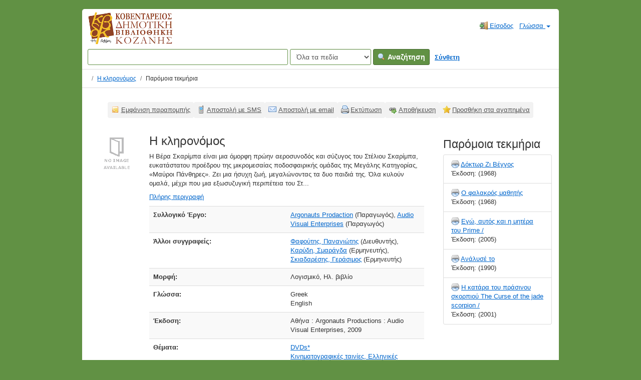

--- FILE ---
content_type: text/html; charset=UTF-8
request_url: https://catalogue.kozlib.gr/vufind/Record/36727/Similar
body_size: 11388
content:
<!DOCTYPE html><html lang="el">
  <head>
        <meta charset="utf-8">
    <meta http-equiv="X-UA-Compatible" content="IE=edge"/>
    <meta name="viewport" content="width=device-width,initial-scale=1.0"/>
    <meta http-equiv="Content-Type" content="text&#x2F;html&#x3B;&#x20;charset&#x3D;UTF-8">
<meta name="Generator" content="VuFind&#x20;7.0.1">    <title></title>        <!-- RTL styling -->
        <link href="&#x2F;vufind&#x2F;themes&#x2F;kd&#x2F;css&#x2F;compiled.css&#x3F;_&#x3D;1606435861" media="all" rel="stylesheet" type="text&#x2F;css">
<link href="&#x2F;vufind&#x2F;themes&#x2F;bootstrap3&#x2F;css&#x2F;print.css&#x3F;_&#x3D;1625060333" media="print" rel="stylesheet" type="text&#x2F;css">
<!--[if lt IE 10]><link href="&#x2F;vufind&#x2F;themes&#x2F;bootstrap3&#x2F;css&#x2F;flex-fallback.css&#x3F;_&#x3D;1625060333" media="" rel="stylesheet" type="text&#x2F;css"><![endif]-->
<link href="&#x2F;vufind&#x2F;Record&#x2F;36727&#x2F;RDF" rel="alternate" type="application&#x2F;rdf&#x2B;xml" title="RDF&#x20;Representation">
<link href="&#x2F;vufind&#x2F;themes&#x2F;root&#x2F;images&#x2F;vufind-favicon.ico&#x3F;_&#x3D;1625060333" rel="shortcut&#x20;icon" type="image&#x2F;x-icon">
<link href="&#x2F;vufind&#x2F;Search&#x2F;OpenSearch&#x3F;method&#x3D;describe" rel="search" type="application&#x2F;opensearchdescription&#x2B;xml" title="&#x0391;&#x03BD;&#x03B1;&#x03B6;&#x03AE;&#x03C4;&#x03B7;&#x03C3;&#x03B7;&#x20;&#x03C3;&#x03C4;&#x03BF;&#x03BD;&#x20;&#x03BA;&#x03B1;&#x03C4;&#x03AC;&#x03BB;&#x03BF;&#x03B3;&#x03BF;&#x20;&#x03C4;&#x03B7;&#x03C2;&#x20;&#x03B2;&#x03B9;&#x03B2;&#x03BB;&#x03B9;&#x03BF;&#x03B8;&#x03AE;&#x03BA;&#x03B7;&#x03C2;">            <script  nonce="JjkJRB4ojHgWjxWDc40lQwmdqlg8mOwlv6V3jRNIYK0&#x3D;">
    //<!--
    var userIsLoggedIn = false;
    //-->
</script>
<script  src="&#x2F;vufind&#x2F;themes&#x2F;bootstrap3&#x2F;js&#x2F;vendor&#x2F;jquery.min.js&#x3F;_&#x3D;1625060333" nonce="JjkJRB4ojHgWjxWDc40lQwmdqlg8mOwlv6V3jRNIYK0&#x3D;"></script>
<script  src="&#x2F;vufind&#x2F;themes&#x2F;bootstrap3&#x2F;js&#x2F;vendor&#x2F;bootstrap.min.js&#x3F;_&#x3D;1625060333" nonce="JjkJRB4ojHgWjxWDc40lQwmdqlg8mOwlv6V3jRNIYK0&#x3D;"></script>
<script  src="&#x2F;vufind&#x2F;themes&#x2F;bootstrap3&#x2F;js&#x2F;vendor&#x2F;bootstrap-accessibility.min.js&#x3F;_&#x3D;1625060333" nonce="JjkJRB4ojHgWjxWDc40lQwmdqlg8mOwlv6V3jRNIYK0&#x3D;"></script>
<script  src="&#x2F;vufind&#x2F;themes&#x2F;bootstrap3&#x2F;js&#x2F;vendor&#x2F;validator.min.js&#x3F;_&#x3D;1625060333" nonce="JjkJRB4ojHgWjxWDc40lQwmdqlg8mOwlv6V3jRNIYK0&#x3D;"></script>
<script  src="&#x2F;vufind&#x2F;themes&#x2F;bootstrap3&#x2F;js&#x2F;lib&#x2F;form-attr-polyfill.js&#x3F;_&#x3D;1625060333" nonce="JjkJRB4ojHgWjxWDc40lQwmdqlg8mOwlv6V3jRNIYK0&#x3D;"></script>
<script  src="&#x2F;vufind&#x2F;themes&#x2F;bootstrap3&#x2F;js&#x2F;lib&#x2F;autocomplete.js&#x3F;_&#x3D;1625060333" nonce="JjkJRB4ojHgWjxWDc40lQwmdqlg8mOwlv6V3jRNIYK0&#x3D;"></script>
<script  src="&#x2F;vufind&#x2F;themes&#x2F;bootstrap3&#x2F;js&#x2F;common.js&#x3F;_&#x3D;1625060333" nonce="JjkJRB4ojHgWjxWDc40lQwmdqlg8mOwlv6V3jRNIYK0&#x3D;"></script>
<script  src="&#x2F;vufind&#x2F;themes&#x2F;bootstrap3&#x2F;js&#x2F;lightbox.js&#x3F;_&#x3D;1625060333" nonce="JjkJRB4ojHgWjxWDc40lQwmdqlg8mOwlv6V3jRNIYK0&#x3D;"></script>
<script  src="&#x2F;vufind&#x2F;themes&#x2F;bootstrap3&#x2F;js&#x2F;record.js&#x3F;_&#x3D;1625060333" nonce="JjkJRB4ojHgWjxWDc40lQwmdqlg8mOwlv6V3jRNIYK0&#x3D;"></script>
<script  src="&#x2F;vufind&#x2F;themes&#x2F;bootstrap3&#x2F;js&#x2F;check_save_statuses.js&#x3F;_&#x3D;1625060333" nonce="JjkJRB4ojHgWjxWDc40lQwmdqlg8mOwlv6V3jRNIYK0&#x3D;"></script>
<script  src="&#x2F;vufind&#x2F;themes&#x2F;bootstrap3&#x2F;js&#x2F;account_ajax.js&#x3F;_&#x3D;1625060333" nonce="JjkJRB4ojHgWjxWDc40lQwmdqlg8mOwlv6V3jRNIYK0&#x3D;"></script>
<script  nonce="JjkJRB4ojHgWjxWDc40lQwmdqlg8mOwlv6V3jRNIYK0&#x3D;">
    //<!--
    VuFind.path = '/vufind';
VuFind.defaultSearchBackend = 'Solr';
VuFind.addTranslations({"add_tag_success": "Οι ετικέτες αποθηκεύτηκαν","bulk_email_success": "Τα τεκμήριά σας στάλθηκαν με email","bulk_noitems_advice": "Δεν έχετε επιλέξει τεκμήρια. Επιλέξτε κάποιο τεκμήριο και προσπαθήστε ξανά.","bulk_save_success": "Η αποθήκευση των τεκμηρίων έγινε επιτυχώς","close": "κλείσιμο","collection_empty": "Δεν βρέθηκαν τεκμήρια.","eol_ellipsis": "…","error_occurred": "Παρουσιάστηκε σφάλμα","go_to_list": "Μετάβαση στη λίστα","hold_available": "Διαθέσιμο","libphonenumber_invalid": "Άκυρος τηλεφωνικός αριθμός","libphonenumber_invalidcountry": "Άκυρο πρόθεμα χώρας","libphonenumber_invalidregion": "Άκυρο πρόθεμα περιοχής","libphonenumber_notanumber": "Τηλεφωνικός αριθμός με ακατάλληλους χαρακτήρες","libphonenumber_toolong": "Τηλεφωνικός αριθμός με πάρα πολλά ψηφία","libphonenumber_tooshort": "Τηλεφωνικός αριθμός με πολύ λίγα ψηφία","libphonenumber_tooshortidd": "Τηλεφωνικός αριθμός με πολύ λίγα ψηφία μετά το πρόθεμα χώρας","loading": "Φορτώνει...","more": "περισσότερα","number_thousands_separator": ".","sms_success": "Αποστολή μηνύματος SMS επιτυχής","Phone number invalid": "Άκυρος τηλεφωνικός αριθμός","Invalid country calling code": "Άκυρο πρόθεμα χώρας","Invalid region code": "Άκυρο πρόθεμα περιοχής","The string supplied did not seem to be a phone number": "Τηλεφωνικός αριθμός με ακατάλληλους χαρακτήρες","The string supplied is too long to be a phone number": "Τηλεφωνικός αριθμός με πάρα πολλά ψηφία","The string supplied is too short to be a phone number": "Τηλεφωνικός αριθμός με πολύ λίγα ψηφία","Phone number too short after IDD": "Τηλεφωνικός αριθμός με πολύ λίγα ψηφία μετά το πρόθεμα χώρας","account_checkouts_due": "Τεκμήρια για άμεση επιστροφή","account_checkouts_overdue": "Εκπρόθεσμα τεκμήρια","account_has_alerts": "Υπάρχουν ειδοποιήσεις στον λογαριασμό σας","account_normal_checkouts": "Δανεισμένα τεκμήρια","account_requests_available": "Διαθέσιμο","account_requests_in_transit": "Σε μεταφορά προς την τοποθεσία παραλαβής"});
    //-->
</script>  </head>
  <body class="template-dir-record template-name-view ">
        <header class="hidden-print">
            <a class="sr-only" href="#content">Μετάβαση στο περιεχόμενο</a>
      <div class="banner container navbar">
  <div class="navbar-header">
    <button type="button" class="navbar-toggle" data-toggle="collapse" data-target="#header-collapse">
      <span class="sr-only">Toggle navigation</span>
      <i class="fa fa-bars" aria-hidden="true"></i>
    </button>
    <a class="navbar-brand lang-el" href="/vufind/"> 
      Κοβεντάρειος Δημοτική Βιβλιοθήκη Κοζάνης
      <!-- <img alt="Κοβεντάρειος Δημοτική Βιβλιοθήκη Κοζάνης" src="https://opac.kozlib.gr/opac-tmpl/bootstrap/images/kdbk-sm.png">     -->
    </a>
  </div>
      <div class="collapse navbar-collapse" id="header-collapse">
      <nav>
        <ul role="navigation" class="nav navbar-nav navbar-right flip">
                                          <li class="logoutOptions hidden">
              <a href="/vufind/MyResearch/Home?redirect=0"><i id="account-icon" class="fa fa-user-circle" aria-hidden="true"></i> Ο λογαριασμός μου</a>
            </li>
                        <li class="logoutOptions hidden">
              <a href="/vufind/MyResearch/Logout" class="logout"><i class="fa fa-sign-out" aria-hidden="true"></i> Έξοδος</a>
            </li>
            <li id="loginOptions">
                              <a href="/vufind/MyResearch/UserLogin" data-lightbox><i class="fa fa-sign-in" aria-hidden="true"></i> Είσοδος</a>
                          </li>
          
          
                      <li class="language dropdown">
              <a href="#" class="dropdown-toggle" data-toggle="dropdown">Γλώσσα <b class="caret"></b></a>
              <ul class="dropdown-menu">
                                  <li>
                    <a href="&#x2F;vufind&#x2F;Record&#x2F;36727&#x2F;Similar&#x3F;lng&#x3D;en" rel="nofollow">
                      English                    </a>
                  </li>
                                  <li>
                    <a href="&#x2F;vufind&#x2F;Record&#x2F;36727&#x2F;Similar&#x3F;lng&#x3D;de" rel="nofollow">
                      Deutsch                    </a>
                  </li>
                                  <li>
                    <a href="&#x2F;vufind&#x2F;Record&#x2F;36727&#x2F;Similar&#x3F;lng&#x3D;es" rel="nofollow">
                      Español                    </a>
                  </li>
                                  <li>
                    <a href="&#x2F;vufind&#x2F;Record&#x2F;36727&#x2F;Similar&#x3F;lng&#x3D;fr" rel="nofollow">
                      Français                    </a>
                  </li>
                                  <li>
                    <a href="&#x2F;vufind&#x2F;Record&#x2F;36727&#x2F;Similar&#x3F;lng&#x3D;it" rel="nofollow">
                      Italiano                    </a>
                  </li>
                                  <li>
                    <a href="&#x2F;vufind&#x2F;Record&#x2F;36727&#x2F;Similar&#x3F;lng&#x3D;ja" rel="nofollow">
                      日本語                    </a>
                  </li>
                                  <li>
                    <a href="&#x2F;vufind&#x2F;Record&#x2F;36727&#x2F;Similar&#x3F;lng&#x3D;nl" rel="nofollow">
                      Nederlands                    </a>
                  </li>
                                  <li>
                    <a href="&#x2F;vufind&#x2F;Record&#x2F;36727&#x2F;Similar&#x3F;lng&#x3D;pt" rel="nofollow">
                      Português                    </a>
                  </li>
                                  <li>
                    <a href="&#x2F;vufind&#x2F;Record&#x2F;36727&#x2F;Similar&#x3F;lng&#x3D;pt-br" rel="nofollow">
                      Português (Brasil)                    </a>
                  </li>
                                  <li>
                    <a href="&#x2F;vufind&#x2F;Record&#x2F;36727&#x2F;Similar&#x3F;lng&#x3D;zh-cn" rel="nofollow">
                      中文(简体)                    </a>
                  </li>
                                  <li>
                    <a href="&#x2F;vufind&#x2F;Record&#x2F;36727&#x2F;Similar&#x3F;lng&#x3D;zh" rel="nofollow">
                      中文（繁體）                    </a>
                  </li>
                                  <li>
                    <a href="&#x2F;vufind&#x2F;Record&#x2F;36727&#x2F;Similar&#x3F;lng&#x3D;tr" rel="nofollow">
                      Türkçe                    </a>
                  </li>
                                  <li>
                    <a href="&#x2F;vufind&#x2F;Record&#x2F;36727&#x2F;Similar&#x3F;lng&#x3D;he" rel="nofollow">
                      עברית                    </a>
                  </li>
                                  <li>
                    <a href="&#x2F;vufind&#x2F;Record&#x2F;36727&#x2F;Similar&#x3F;lng&#x3D;ga" rel="nofollow">
                      Gaeilge                    </a>
                  </li>
                                  <li>
                    <a href="&#x2F;vufind&#x2F;Record&#x2F;36727&#x2F;Similar&#x3F;lng&#x3D;cy" rel="nofollow">
                      Cymraeg                    </a>
                  </li>
                                  <li class="active">
                    <a href="&#x2F;vufind&#x2F;Record&#x2F;36727&#x2F;Similar&#x3F;lng&#x3D;el" rel="nofollow">
                      Ελληνικά                    </a>
                  </li>
                                  <li>
                    <a href="&#x2F;vufind&#x2F;Record&#x2F;36727&#x2F;Similar&#x3F;lng&#x3D;ca" rel="nofollow">
                      Català                    </a>
                  </li>
                                  <li>
                    <a href="&#x2F;vufind&#x2F;Record&#x2F;36727&#x2F;Similar&#x3F;lng&#x3D;eu" rel="nofollow">
                      Euskara                    </a>
                  </li>
                                  <li>
                    <a href="&#x2F;vufind&#x2F;Record&#x2F;36727&#x2F;Similar&#x3F;lng&#x3D;ru" rel="nofollow">
                      Русский                    </a>
                  </li>
                                  <li>
                    <a href="&#x2F;vufind&#x2F;Record&#x2F;36727&#x2F;Similar&#x3F;lng&#x3D;cs" rel="nofollow">
                      Čeština                    </a>
                  </li>
                                  <li>
                    <a href="&#x2F;vufind&#x2F;Record&#x2F;36727&#x2F;Similar&#x3F;lng&#x3D;fi" rel="nofollow">
                      Suomi                    </a>
                  </li>
                                  <li>
                    <a href="&#x2F;vufind&#x2F;Record&#x2F;36727&#x2F;Similar&#x3F;lng&#x3D;sv" rel="nofollow">
                      Svenska                    </a>
                  </li>
                                  <li>
                    <a href="&#x2F;vufind&#x2F;Record&#x2F;36727&#x2F;Similar&#x3F;lng&#x3D;pl" rel="nofollow">
                      polski                    </a>
                  </li>
                                  <li>
                    <a href="&#x2F;vufind&#x2F;Record&#x2F;36727&#x2F;Similar&#x3F;lng&#x3D;da" rel="nofollow">
                      Dansk                    </a>
                  </li>
                                  <li>
                    <a href="&#x2F;vufind&#x2F;Record&#x2F;36727&#x2F;Similar&#x3F;lng&#x3D;sl" rel="nofollow">
                      slovenščina                    </a>
                  </li>
                                  <li>
                    <a href="&#x2F;vufind&#x2F;Record&#x2F;36727&#x2F;Similar&#x3F;lng&#x3D;ar" rel="nofollow">
                      اللغة العربية                    </a>
                  </li>
                                  <li>
                    <a href="&#x2F;vufind&#x2F;Record&#x2F;36727&#x2F;Similar&#x3F;lng&#x3D;bn" rel="nofollow">
                      বাংলা                    </a>
                  </li>
                                  <li>
                    <a href="&#x2F;vufind&#x2F;Record&#x2F;36727&#x2F;Similar&#x3F;lng&#x3D;gl" rel="nofollow">
                      Galego                    </a>
                  </li>
                                  <li>
                    <a href="&#x2F;vufind&#x2F;Record&#x2F;36727&#x2F;Similar&#x3F;lng&#x3D;vi" rel="nofollow">
                      Tiếng Việt                    </a>
                  </li>
                                  <li>
                    <a href="&#x2F;vufind&#x2F;Record&#x2F;36727&#x2F;Similar&#x3F;lng&#x3D;hr" rel="nofollow">
                      Hrvatski                    </a>
                  </li>
                                  <li>
                    <a href="&#x2F;vufind&#x2F;Record&#x2F;36727&#x2F;Similar&#x3F;lng&#x3D;hi" rel="nofollow">
                      हिंदी                    </a>
                  </li>
                              </ul>
            </li>
                  </ul>
      </nav>
    </div>
  </div>
  <div class="search container navbar">
    <nav class="nav searchbox hidden-print">
        <form id="searchForm" class="searchForm navbar-form navbar-left flip" method="get" action="/vufind/Search/Results" name="searchForm" autocomplete="off">
            <input id="searchForm_lookfor" class="searchForm_lookfor form-control search-query autocomplete searcher:Solr ac-auto-submit" type="text" name="lookfor" value="" aria-label="&#x038C;&#x03C1;&#x03BF;&#x03B9;&#x20;&#x03B1;&#x03BD;&#x03B1;&#x03B6;&#x03AE;&#x03C4;&#x03B7;&#x03C3;&#x03B7;&#x03C2;" />
          <select id="searchForm_type" class="searchForm_type form-control" name="type" data-native-menu="false" aria-label="Search&#x20;type">
                                    <option value="AllFields">Όλα τα πεδία</option>
                            <option value="Title">Τίτλος</option>
                            <option value="Author">Συγγραφέας</option>
                            <option value="Subject">Θέμα</option>
                            <option value="CallNumber">Ταξιθετικός Αριθμός</option>
                            <option value="ISN">ISBN/ISSN</option>
                            <option value="tag">Ετικέτα</option>
                      </select>
        <button type="submit" class="btn btn-primary"><i class="fa fa-search" aria-hidden="true"></i> Αναζήτηση</button>
          <a href="/vufind/Search/Advanced" class="btn btn-link" rel="nofollow">Σύνθετη</a>
        
                    
  </form>

    </nav>
  </div>
    </header>
    <nav class="breadcrumbs" aria-label="Breadcrumbs">
      <div class="container">
                  <ul class="breadcrumb hidden-print">
                          <li><li class="active" aria-current="page"><a href="/vufind/Record/36727">Η κληρονόμος</a></li> <li class="active">Παρόμοια τεκμήρια</li>                      </ul>
              </div>
    </nav>
    <div role="main" class="main">
      <div id="content" class="container">
        

<nav class="record-nav">
  <ul class="action-toolbar" aria-label="&#x0395;&#x03C1;&#x03B3;&#x03B1;&#x03BB;&#x03B5;&#x03AF;&#x03B1;">
          <li role="none"><a class="cite-record toolbar-btn btn-type-cite" data-lightbox href="/vufind/Record/36727/Cite" rel="nofollow">Εμφάνιση παραπομπής</a></li>
    
          <li role="none"><a class="sms-record toolbar-btn btn-type-phone" data-lightbox href="/vufind/Record/36727/SMS" rel="nofollow">Αποστολή με SMS</a></li>
    
    <li role="none"><a class="mail-record toolbar-btn btn-type-email" data-lightbox href="/vufind/Record/36727/Email" rel="nofollow">Αποστολή με email</a></li>

    <li><a class="print-record toolbar-btn btn-type-print" href="/vufind/Record/36727/Similar?print=1" rel="nofollow">Εκτύπωση</a></li>

              <li role="none" class="dropdown">
        <a class="export-toggle toolbar-btn btn-type-export dropdown-toggle" data-toggle="dropdown" aria-haspopup="true" href="/vufind/Record/36727/Export" rel="nofollow" aria-expanded="false" aria-controls="export-options">Αποθήκευση</a>
        <ul class="dropdown-menu" id="export-options" role="menu">
                      <li role="none"><a href="/vufind/Record/36727/Export?style=RefWorks" rel="nofollow" role="menuitem">Αποθήκευση σε RefWorks</a></li>
                      <li role="none"><a target="EndNoteWebMain" href="/vufind/Record/36727/Export?style=EndNoteWeb" rel="nofollow" role="menuitem">Αποθήκευση σε EndNoteWeb</a></li>
                      <li role="none"><a href="/vufind/Record/36727/Export?style=EndNote" rel="nofollow" role="menuitem">Αποθήκευση σε EndNote</a></li>
                  </ul>
      </li>
    
          <li role="none">
                  <a class="save-record toolbar-btn btn-type-save" data-lightbox href="/vufind/Record/36727/Save" rel="nofollow">Προσθήκη στα αγαπημένα</a>
              </li>
              </ul>
</nav>

<div class="record sourceSolr">
    <div class="mainbody left">
    <input type="hidden" value="36727" class="hiddenId" />
    <input type="hidden" value="Solr" class="hiddenSource" />
        <div class="media" vocab="http://schema.org/" resource="#record" typeof="CreativeWork Book Product">
        <div class="media-left medium img-col">
                    <a href="&#x2F;vufind&#x2F;Cover&#x2F;Show&#x3F;author&#x3D;&amp;callnumber&#x3D;&amp;size&#x3D;large&amp;title&#x3D;&#x25;CE&#x25;97&#x2B;&#x25;CE&#x25;BA&#x25;CE&#x25;BB&#x25;CE&#x25;B7&#x25;CF&#x25;81&#x25;CE&#x25;BF&#x25;CE&#x25;BD&#x25;CF&#x25;8C&#x25;CE&#x25;BC&#x25;CE&#x25;BF&#x25;CF&#x25;82&amp;recordid&#x3D;36727&amp;source&#x3D;Solr">  <img src="&#x2F;vufind&#x2F;Cover&#x2F;Show&#x3F;author&#x3D;&amp;callnumber&#x3D;&amp;size&#x3D;medium&amp;title&#x3D;&#x25;CE&#x25;97&#x2B;&#x25;CE&#x25;BA&#x25;CE&#x25;BB&#x25;CE&#x25;B7&#x25;CF&#x25;81&#x25;CE&#x25;BF&#x25;CE&#x25;BD&#x25;CF&#x25;8C&#x25;CE&#x25;BC&#x25;CE&#x25;BF&#x25;CF&#x25;82&amp;recordid&#x3D;36727&amp;source&#x3D;Solr" data-linkpreview="true" class="recordcover" alt="&#x0397;&#x20;&#x03BA;&#x03BB;&#x03B7;&#x03C1;&#x03BF;&#x03BD;&#x03CC;&#x03BC;&#x03BF;&#x03C2;" />
</a>      
            
                </div>
    <div class="media-body">

    <h1 property="name">Η κληρονόμος  </h1>

    
    


              <p>Η Βέρα Σκαρίμπα είναι μια όμορφη πρώην αεροσυνοδός και σύζυγος του Στέλιου Σκαρίμπα, ευκατάστατου προέδρου της μικρομεσαίας ποδοσφαιρικής ομάδας της Μεγάλης Κατηγορίας, «Μαύροι Πάνθηρες». Ζει μια ήσυχη ζωή, μεγαλώνοντας τα δυο παιδιά της. Όλα κυλούν ομαλά, μέχρι που μια εξωσυζυγική περιπέτεια του Στ...</p>

              <p><a href='/vufind/Record/36727/Description#tabnav'>Πλήρης περιγραφή</a></p>
          
                <div class="savedLists">
        <strong>Αποθηκεύτηκε σε:</strong>
      </div>
    
                  <table class="table table-striped">
        <caption class="sr-only">Λεπτομέρειες βιβλιογραφικής εγγραφής</caption>
                          <tr><th>Συλλογικό Έργο:</th><td><span class="author-data" property="creator">
      <a href="  /vufind/Author/Home?author=Argonauts+Prodaction">
        Argonauts Prodaction</a>
      <span class="author-property-role">(Παραγωγός)</span></span>, <span class="author-data" property="creator">
      <a href="  /vufind/Author/Home?author=Audio+Visual+Enterprises">
        Audio Visual Enterprises</a>
      <span class="author-property-role">(Παραγωγός)</span></span></td></tr>
                  <tr><th>Άλλοι συγγραφείς:</th><td><span class="author-data" property="contributor">
      <a href="  /vufind/Author/Home?author=%CE%A6%CE%B1%CF%86%CE%BF%CF%8D%CF%84%CE%B7%CF%82%2C+%CE%A0%CE%B1%CE%BD%CE%B1%CE%B3%CE%B9%CF%8E%CF%84%CE%B7%CF%82">
        Φαφούτης, Παναγιώτης</a>
      <span class="author-property-role">(Διευθυντής)</span></span>, <span class="author-data" property="contributor">
      <a href="  /vufind/Author/Home?author=%CE%9A%CE%B1%CF%81%CF%8D%CE%B4%CE%B7%2C+%CE%A3%CE%BC%CE%B1%CF%81%CE%AC%CE%B3%CE%B4%CE%B1">
        Καρύδη, Σμαράγδα</a>
      <span class="author-property-role">(Ερμηνευτής)</span></span>, <span class="author-data" property="contributor">
      <a href="  /vufind/Author/Home?author=%CE%A3%CE%BA%CE%B9%CE%B1%CE%B4%CE%B1%CF%81%CE%AD%CF%83%CE%B7%CF%82%2C+%CE%93%CE%B5%CF%81%CE%AC%CF%83%CE%B9%CE%BC%CE%BF%CF%82">
        Σκιαδαρέσης, Γεράσιμος</a>
      <span class="author-property-role">(Ερμηνευτής)</span></span></td></tr>
                  <tr><th>Μορφή:</th><td>      <span class="format software">Λογισμικό</span>
        <span class="format ebook">Ηλ. βιβλίο</span>
  </td></tr>
                  <tr><th>Γλώσσα:</th><td><span property="availableLanguage" typeof="Language"><span property="name">Greek</span></span><br /><span property="availableLanguage" typeof="Language"><span property="name">English</span></span></td></tr>
                  <tr><th>Έκδοση:</th><td><span property="publisher" typeof="Organization">
      <span property="location">Αθήνα :</span>
        <span property="name">Argonauts Productions : Audio Visual Enterprises,</span>
    </span>
      <span property="datePublished">2009</span>
    <br/></td></tr>
                  <tr><th>Θέματα:</th><td><div class="subject-line" property="keywords">
                              <a title="DVDs&#x2A;" href="/vufind/Search/Results?lookfor=%22DVDs%2A%22&amp;type=Subject
" rel="nofollow">DVDs*</a>
      </div>
  <div class="subject-line" property="keywords">
                              <a title="&#x039A;&#x03B9;&#x03BD;&#x03B7;&#x03BC;&#x03B1;&#x03C4;&#x03BF;&#x03B3;&#x03C1;&#x03B1;&#x03C6;&#x03B9;&#x03BA;&#x03AD;&#x03C2;&#x20;&#x03C4;&#x03B1;&#x03B9;&#x03BD;&#x03AF;&#x03B5;&#x03C2;,&#x20;&#x0395;&#x03BB;&#x03BB;&#x03B7;&#x03BD;&#x03B9;&#x03BA;&#x03AD;&#x03C2;" href="/vufind/Search/Results?lookfor=%22%CE%9A%CE%B9%CE%BD%CE%B7%CE%BC%CE%B1%CF%84%CE%BF%CE%B3%CF%81%CE%B1%CF%86%CE%B9%CE%BA%CE%AD%CF%82+%CF%84%CE%B1%CE%B9%CE%BD%CE%AF%CE%B5%CF%82%2C+%CE%95%CE%BB%CE%BB%CE%B7%CE%BD%CE%B9%CE%BA%CE%AD%CF%82%22&amp;type=Subject
" rel="nofollow">Κινηματογραφικές ταινίες, Ελληνικές</a>
      </div>
  <div class="subject-line" property="keywords">
                              <a title="&#x039A;&#x03B9;&#x03BD;&#x03B7;&#x03BC;&#x03B1;&#x03C4;&#x03BF;&#x03B3;&#x03C1;&#x03B1;&#x03C6;&#x03B9;&#x03BA;&#x03AD;&#x03C2;&#x20;&#x03C4;&#x03B1;&#x03B9;&#x03BD;&#x03AF;&#x03B5;&#x03C2;,&#x20;&#x039A;&#x03C9;&#x03BC;&#x03C9;&#x03B4;&#x03AF;&#x03B5;&#x03C2;" href="/vufind/Search/Results?lookfor=%22%CE%9A%CE%B9%CE%BD%CE%B7%CE%BC%CE%B1%CF%84%CE%BF%CE%B3%CF%81%CE%B1%CF%86%CE%B9%CE%BA%CE%AD%CF%82+%CF%84%CE%B1%CE%B9%CE%BD%CE%AF%CE%B5%CF%82%2C+%CE%9A%CF%89%CE%BC%CF%89%CE%B4%CE%AF%CE%B5%CF%82%22&amp;type=Subject
" rel="nofollow">Κινηματογραφικές ταινίες, Κωμωδίες</a>
      </div></td></tr>
              </table>
          </div>
</div>
     
	
          <a name="tabnav"></a>
      <div class="record-tabs">
        <ul class="nav nav-tabs">
	 	               <li class="record-tab holdings" data-tab="holdings">
              <a href="/vufind/Record/36727/Holdings#tabnav">Τεκμήρια</a>
            </li>
          	               <li class="record-tab description" data-tab="description">
              <a href="/vufind/Record/36727/Description#tabnav">Περιγραφή</a>
            </li>
          	               <li class="record-tab similar active initiallyActive" data-tab="similar">
              <a href="/vufind/Record/36727/Similar#tabnav">Παρόμοια τεκμήρια</a>
            </li>
          	               <li class="record-tab details" data-tab="details">
              <a href="/vufind/Record/36727/Details#tabnav">Λεπτομερής προβολή</a>
            </li>
                  </ul>

        <div class="tab-content">
                      <div class="tab-pane active similar-tab">
              <h2>Παρόμοια τεκμήρια</h2>
    <div id="similar-items-carousel" class="carousel slide" data-ride="carousel">
    <!-- Indicators -->
    <ol class="carousel-indicators">
      <li data-target="#similar-items-carousel" data-slide-to="0" class="active"></li>
              <li data-target="#similar-items-carousel" data-slide-to="1"></li>
              <li data-target="#similar-items-carousel" data-slide-to="2"></li>
              <li data-target="#similar-items-carousel" data-slide-to="3"></li>
              <li data-target="#similar-items-carousel" data-slide-to="4"></li>
              <li data-target="#similar-items-carousel" data-slide-to="5"></li>
              <li data-target="#similar-items-carousel" data-slide-to="6"></li>
              <li data-target="#similar-items-carousel" data-slide-to="7"></li>
              <li data-target="#similar-items-carousel" data-slide-to="8"></li>
              <li data-target="#similar-items-carousel" data-slide-to="9"></li>
          </ol>

    <!-- Wrapper for slides -->
    <div class="carousel-inner">
      <div class="item active">
                  <div class="carousel-item">
            <a class="hover-overlay" href="/vufind/Record/42434">
                <img src="&#x2F;vufind&#x2F;Cover&#x2F;Show&#x3F;author&#x3D;&amp;callnumber&#x3D;&amp;size&#x3D;large&amp;title&#x3D;&#x25;CE&#x25;94&#x25;CF&#x25;8C&#x25;CE&#x25;BA&#x25;CF&#x25;84&#x25;CF&#x25;89&#x25;CF&#x25;81&#x2B;&#x25;CE&#x25;96&#x25;CE&#x25;B9&#x2B;&#x25;CE&#x25;92&#x25;CE&#x25;AD&#x25;CE&#x25;B3&#x25;CE&#x25;B3&#x25;CE&#x25;BF&#x25;CF&#x25;82&amp;recordid&#x3D;42434&amp;source&#x3D;Solr" data-linkpreview="true" class="recordcover" alt="" />
              <div class="content">
                                <i class="fa fa-x fa-software" title="Software"></i>
                <b>Δόκτωρ Ζι Βέγγος</b>
                                                  <br/>Έκδοση: (1968)
                              </div>
            </a>
          </div>
                            <div class="carousel-item">
            <a class="hover-overlay" href="/vufind/Record/42440">
                <img src="&#x2F;vufind&#x2F;Cover&#x2F;Show&#x3F;author&#x3D;&amp;callnumber&#x3D;&amp;size&#x3D;large&amp;title&#x3D;&#x25;CE&#x25;9F&#x2B;&#x25;CF&#x25;86&#x25;CE&#x25;B1&#x25;CE&#x25;BB&#x25;CE&#x25;B1&#x25;CE&#x25;BA&#x25;CF&#x25;81&#x25;CF&#x25;8C&#x25;CF&#x25;82&#x2B;&#x25;CE&#x25;BC&#x25;CE&#x25;B1&#x25;CE&#x25;B8&#x25;CE&#x25;B7&#x25;CF&#x25;84&#x25;CE&#x25;AE&#x25;CF&#x25;82&amp;recordid&#x3D;42440&amp;source&#x3D;Solr" data-linkpreview="true" class="recordcover" alt="" />
              <div class="content">
                                <i class="fa fa-x fa-software" title="Software"></i>
                <b>Ο φαλακρός μαθητής</b>
                                                  <br/>Έκδοση: (1968)
                              </div>
            </a>
          </div>
                            <div class="carousel-item">
            <a class="hover-overlay" href="/vufind/Record/31224">
                <img src="&#x2F;vufind&#x2F;Cover&#x2F;Show&#x3F;author&#x3D;&amp;callnumber&#x3D;&amp;size&#x3D;large&amp;title&#x3D;&#x25;CE&#x25;95&#x25;CE&#x25;B3&#x25;CF&#x25;8E&#x25;2C&#x2B;&#x25;CE&#x25;B1&#x25;CF&#x25;85&#x25;CF&#x25;84&#x25;CF&#x25;8C&#x25;CF&#x25;82&#x2B;&#x25;CE&#x25;BA&#x25;CE&#x25;B1&#x25;CE&#x25;B9&#x2B;&#x25;CE&#x25;B7&#x2B;&#x25;CE&#x25;BC&#x25;CE&#x25;B7&#x25;CF&#x25;84&#x25;CE&#x25;AD&#x25;CF&#x25;81&#x25;CE&#x25;B1&#x2B;&#x25;CF&#x25;84&#x25;CE&#x25;BF&#x25;CF&#x25;85&#x2B;Prime&#x2B;&#x25;2F&amp;recordid&#x3D;31224&amp;source&#x3D;Solr" data-linkpreview="true" class="recordcover" alt="" />
              <div class="content">
                                <i class="fa fa-x fa-software" title="Software"></i>
                <b>Εγώ, αυτός και η μητέρα του Prime /</b>
                                                  <br/>Έκδοση: (2005)
                              </div>
            </a>
          </div>
                            <div class="carousel-item">
            <a class="hover-overlay" href="/vufind/Record/39613">
                <img src="&#x2F;vufind&#x2F;Cover&#x2F;Show&#x3F;author&#x3D;&amp;callnumber&#x3D;&amp;size&#x3D;large&amp;title&#x3D;&#x25;CE&#x25;91&#x25;CE&#x25;BD&#x25;CE&#x25;AC&#x25;CE&#x25;BB&#x25;CF&#x25;85&#x25;CF&#x25;83&#x25;CE&#x25;AD&#x2B;&#x25;CF&#x25;84&#x25;CE&#x25;BF&amp;recordid&#x3D;39613&amp;source&#x3D;Solr" data-linkpreview="true" class="recordcover" alt="" />
              <div class="content">
                                <i class="fa fa-x fa-software" title="Software"></i>
                <b>Ανάλυσέ το</b>
                                                  <br/>Έκδοση: (1990)
                              </div>
            </a>
          </div>
                </div>
      <div class="item">
                            <div class="carousel-item">
            <a class="hover-overlay" href="/vufind/Record/31237">
                <img src="&#x2F;vufind&#x2F;Cover&#x2F;Show&#x3F;author&#x3D;&amp;callnumber&#x3D;&amp;size&#x3D;large&amp;title&#x3D;&#x25;CE&#x25;97&#x2B;&#x25;CE&#x25;BA&#x25;CE&#x25;B1&#x25;CF&#x25;84&#x25;CE&#x25;AC&#x25;CF&#x25;81&#x25;CE&#x25;B1&#x2B;&#x25;CF&#x25;84&#x25;CE&#x25;BF&#x25;CF&#x25;85&#x2B;&#x25;CF&#x25;80&#x25;CF&#x25;81&#x25;CE&#x25;AC&#x25;CF&#x25;83&#x25;CE&#x25;B9&#x25;CE&#x25;BD&#x25;CE&#x25;BF&#x25;CF&#x25;85&#x2B;&#x25;CF&#x25;83&#x25;CE&#x25;BA&#x25;CE&#x25;BF&#x25;CF&#x25;81&#x25;CF&#x25;80&#x25;CE&#x25;B9&#x25;CE&#x25;BF&#x25;CF&#x25;8D&#x2B;The&#x2B;Curse&#x2B;of&#x2B;the&#x2B;jade&#x2B;scorpion&#x2B;&#x25;2F&amp;recordid&#x3D;31237&amp;source&#x3D;Solr" data-linkpreview="true" class="recordcover" alt="" />
              <div class="content">
                                <i class="fa fa-x fa-software" title="Software"></i>
                <b>Η κατάρα του πράσινου σκορπιού The Curse of the jade scorpion /</b>
                                                  <br/>Έκδοση: (2001)
                              </div>
            </a>
          </div>
                            <div class="carousel-item">
            <a class="hover-overlay" href="/vufind/Record/36726">
                <img src="&#x2F;vufind&#x2F;Cover&#x2F;Show&#x3F;author&#x3D;&amp;callnumber&#x3D;&amp;size&#x3D;large&amp;title&#x3D;&#x25;CE&#x25;A0&#x25;CE&#x25;AC&#x25;CE&#x25;BC&#x25;CF&#x25;80&#x25;CF&#x25;84&#x25;CF&#x25;89&#x25;CF&#x25;87&#x25;CE&#x25;BF&#x25;CE&#x25;B9&#x2B;&#x25;CE&#x25;91.&#x2B;&#x25;CE&#x25;95.&#x2B;&#x25;2F&amp;recordid&#x3D;36726&amp;source&#x3D;Solr" data-linkpreview="true" class="recordcover" alt="" />
              <div class="content">
                                <i class="fa fa-x fa-software" title="Software"></i>
                <b>Πάμπτωχοι Α. Ε. /</b>
                                                  <br/>Έκδοση: (2001)
                              </div>
            </a>
          </div>
                            <div class="carousel-item">
            <a class="hover-overlay" href="/vufind/Record/40041">
                <img src="&#x2F;vufind&#x2F;Cover&#x2F;Show&#x3F;author&#x3D;&amp;callnumber&#x3D;&amp;size&#x3D;large&amp;title&#x3D;Peppermint&amp;recordid&#x3D;40041&amp;source&#x3D;Solr" data-linkpreview="true" class="recordcover" alt="" />
              <div class="content">
                                <i class="fa fa-x fa-software" title="Software"></i>
                <b>Peppermint</b>
                                                  <br/>Έκδοση: (1999)
                              </div>
            </a>
          </div>
                            <div class="carousel-item">
            <a class="hover-overlay" href="/vufind/Record/36994">
                <img src="&#x2F;vufind&#x2F;Cover&#x2F;Show&#x3F;author&#x3D;&amp;callnumber&#x3D;&amp;size&#x3D;large&amp;title&#x3D;&#x25;CE&#x25;97&#x2B;&#x25;CE&#x25;BC&#x25;CE&#x25;AC&#x25;CE&#x25;B3&#x25;CE&#x25;B9&#x25;CF&#x25;83&#x25;CF&#x25;83&#x25;CE&#x25;B1&#x2B;Bewitched&#x2B;&#x25;2F&amp;recordid&#x3D;36994&amp;source&#x3D;Solr" data-linkpreview="true" class="recordcover" alt="" />
              <div class="content">
                                <i class="fa fa-x fa-software" title="Software"></i>
                <b>Η μάγισσα Bewitched /</b>
                                                  <br/>Έκδοση: (2010)
                              </div>
            </a>
          </div>
                </div>
      <div class="item">
                            <div class="carousel-item">
            <a class="hover-overlay" href="/vufind/Record/36998">
                <img src="&#x2F;vufind&#x2F;Cover&#x2F;Show&#x3F;author&#x3D;&amp;callnumber&#x3D;&amp;size&#x3D;large&amp;title&#x3D;&#x25;CE&#x25;97&#x2B;&#x25;CF&#x25;83&#x25;CF&#x25;85&#x25;CE&#x25;BC&#x25;CE&#x25;BC&#x25;CE&#x25;BF&#x25;CF&#x25;81&#x25;CE&#x25;AF&#x25;CE&#x25;B1&#x2B;&#x25;CF&#x25;84&#x25;CF&#x25;89&#x25;CE&#x25;BD&#x2B;11&#x2B;Ocean&#x25;27s&#x2B;eleven&#x2B;&#x25;2F&amp;recordid&#x3D;36998&amp;source&#x3D;Solr" data-linkpreview="true" class="recordcover" alt="" />
              <div class="content">
                                <i class="fa fa-x fa-software" title="Software"></i>
                <b>Η συμμορία των 11 Ocean&#039;s eleven /</b>
                                                  <br/>Έκδοση: (2001)
                              </div>
            </a>
          </div>
                            <div class="carousel-item">
            <a class="hover-overlay" href="/vufind/Record/37002">
                <img src="&#x2F;vufind&#x2F;Cover&#x2F;Show&#x3F;author&#x3D;&amp;callnumber&#x3D;&amp;size&#x3D;large&amp;title&#x3D;Miss&#x2B;&#x25;CE&#x25;BC&#x25;CE&#x25;B5&#x2B;&#x25;CF&#x25;84&#x25;CE&#x25;BF&#x2B;&#x25;CE&#x25;B6&#x25;CF&#x25;8C&#x25;CF&#x25;81&#x25;CE&#x25;B9&#x2B;Miss&#x2B;congeniality&#x2B;&#x25;3A&#x2B;&#x25;CE&#x25;BA&#x25;CF&#x25;85&#x25;CE&#x25;BA&#x25;CE&#x25;BB&#x25;CE&#x25;BF&#x25;CF&#x25;86&#x25;CE&#x25;BF&#x25;CF&#x25;81&#x25;CE&#x25;B5&#x25;CE&#x25;AF&#x2B;&#x25;CE&#x25;BA&#x25;CE&#x25;B1&#x25;CE&#x25;B9&#x2B;&#x25;CE&#x25;BF&#x25;CF&#x25;80&#x25;CE&#x25;BB&#x25;CE&#x25;BF&#x25;CF&#x25;86&#x25;CE&#x25;BF&#x25;CF&#x25;81&#x25;CE&#x25;B5&#x25;CE&#x25;AF.&amp;recordid&#x3D;37002&amp;source&#x3D;Solr" data-linkpreview="true" class="recordcover" alt="" />
              <div class="content">
                                <i class="fa fa-x fa-software" title="Software"></i>
                <b>Miss με το ζόρι Miss congeniality : κυκλοφορεί και οπλοφορεί.</b>
                                                  <br/>Έκδοση: (2005)
                              </div>
            </a>
          </div>
                            <div class="carousel-item">
            <a class="hover-overlay" href="/vufind/Record/37099">
                <img src="&#x2F;vufind&#x2F;Cover&#x2F;Show&#x3F;author&#x3D;&amp;callnumber&#x3D;&amp;size&#x3D;large&amp;title&#x3D;&#x25;CE&#x25;A4&#x25;CF&#x25;81&#x25;CE&#x25;BF&#x25;CE&#x25;BC&#x25;CE&#x25;B5&#x25;CF&#x25;81&#x25;CE&#x25;AC&#x2B;&#x25;CF&#x25;80&#x25;CE&#x25;B1&#x25;CE&#x25;B9&#x25;CE&#x25;B4&#x25;CE&#x25;B9&#x25;CE&#x25;AC&#x2B;Wonder&#x2B;boys&#x2B;&#x25;2F&amp;recordid&#x3D;37099&amp;source&#x3D;Solr" data-linkpreview="true" class="recordcover" alt="" />
              <div class="content">
                                <i class="fa fa-x fa-software" title="Software"></i>
                <b>Τρομερά παιδιά Wonder boys /</b>
                                                  <br/>Έκδοση: (2000)
                              </div>
            </a>
          </div>
                            <div class="carousel-item">
            <a class="hover-overlay" href="/vufind/Record/39617">
                <img src="&#x2F;vufind&#x2F;Cover&#x2F;Show&#x3F;author&#x3D;&amp;callnumber&#x3D;&amp;size&#x3D;large&amp;title&#x3D;&#x25;CE&#x25;9F&#x2B;&#x2B;&#x25;CF&#x25;80&#x25;CF&#x25;81&#x25;CF&#x25;89&#x25;CF&#x25;84&#x25;CE&#x25;AC&#x25;CF&#x25;81&#x25;CE&#x25;B7&#x25;CF&#x25;82&#x2B;The&#x2B;graduate&#x2B;&#x25;2F&amp;recordid&#x3D;39617&amp;source&#x3D;Solr" data-linkpreview="true" class="recordcover" alt="" />
              <div class="content">
                                <i class="fa fa-x fa-software" title="Software"></i>
                <b>Ο  πρωτάρης The graduate /</b>
                                                  <br/>Έκδοση: (1962)
                              </div>
            </a>
          </div>
                </div>
      <div class="item">
                            <div class="carousel-item">
            <a class="hover-overlay" href="/vufind/Record/33629">
                <img src="&#x2F;vufind&#x2F;Cover&#x2F;Show&#x3F;author&#x3D;&amp;callnumber&#x3D;&amp;size&#x3D;large&amp;title&#x3D;&#x25;CE&#x25;9C&#x25;CE&#x25;AF&#x25;CE&#x25;BC&#x25;CE&#x25;B7&#x25;CF&#x25;82&#x2B;&#x25;CE&#x25;BF&#x2B;&#x25;CE&#x25;A3&#x25;CE&#x25;B9&#x25;CE&#x25;B4&#x25;CE&#x25;B5&#x25;CF&#x25;81&#x25;CE&#x25;AC&#x25;CF&#x25;82&amp;recordid&#x3D;33629&amp;source&#x3D;Solr" data-linkpreview="true" class="recordcover" alt="" />
              <div class="content">
                                <i class="fa fa-x fa-software" title="Software"></i>
                <b>Μίμης ο Σιδεράς</b>
                                                  <br/>Έκδοση: (1972)
                              </div>
            </a>
          </div>
                            <div class="carousel-item">
            <a class="hover-overlay" href="/vufind/Record/37063">
                <img src="&#x2F;vufind&#x2F;Cover&#x2F;Show&#x3F;author&#x3D;&amp;callnumber&#x3D;&amp;size&#x3D;large&amp;title&#x3D;&#x25;CE&#x25;A4&#x25;CE&#x25;BF&#x2B;&#x25;CF&#x25;86&#x25;CE&#x25;B9&#x25;CE&#x25;BB&#x25;CE&#x25;AF&#x2B;&#x25;CF&#x25;84&#x25;CE&#x25;B7&#x25;CF&#x25;82&#x2B;&#x25;CE&#x25;96&#x25;CF&#x25;89&#x25;CE&#x25;AE&#x25;CF&#x25;82&amp;recordid&#x3D;37063&amp;source&#x3D;Solr" data-linkpreview="true" class="recordcover" alt="" />
              <div class="content">
                                <i class="fa fa-x fa-software" title="Software"></i>
                <b>Το φιλί της Ζωής</b>
                                                  <br/>Έκδοση: (2007)
                              </div>
            </a>
          </div>
                            <div class="carousel-item">
            <a class="hover-overlay" href="/vufind/Record/39771">
                <img src="&#x2F;vufind&#x2F;Cover&#x2F;Show&#x3F;author&#x3D;&amp;callnumber&#x3D;&amp;size&#x3D;large&amp;title&#x3D;&#x25;CE&#x25;9F&#x2B;&#x25;CE&#x25;AC&#x25;CE&#x25;BD&#x25;CE&#x25;B8&#x25;CF&#x25;81&#x25;CF&#x25;89&#x25;CF&#x25;80&#x25;CE&#x25;BF&#x25;CF&#x25;82&#x2B;&#x25;CF&#x25;80&#x25;CE&#x25;BF&#x25;CF&#x25;85&#x2B;&#x25;CE&#x25;AD&#x25;CF&#x25;84&#x25;CF&#x25;81&#x25;CE&#x25;B5&#x25;CF&#x25;87&#x25;CE&#x25;B5&#x2B;&#x25;CF&#x25;80&#x25;CE&#x25;BF&#x25;CE&#x25;BB&#x25;CF&#x25;8D&amp;recordid&#x3D;39771&amp;source&#x3D;Solr" data-linkpreview="true" class="recordcover" alt="" />
              <div class="content">
                                <i class="fa fa-x fa-software" title="Software"></i>
                <b>Ο άνθρωπος που έτρεχε πολύ</b>
                                                  <br/>Έκδοση: (2011)
                              </div>
            </a>
          </div>
                            <div class="carousel-item">
            <a class="hover-overlay" href="/vufind/Record/33605">
                <img src="&#x2F;vufind&#x2F;Cover&#x2F;Show&#x3F;author&#x3D;&amp;callnumber&#x3D;&amp;size&#x3D;large&amp;title&#x3D;&#x25;CE&#x25;A4&#x25;CF&#x25;83&#x25;CE&#x25;AF&#x25;CE&#x25;BF&#x25;CF&#x25;85&amp;recordid&#x3D;33605&amp;source&#x3D;Solr" data-linkpreview="true" class="recordcover" alt="" />
              <div class="content">
                                <i class="fa fa-x fa-software" title="Software"></i>
                <b>Τσίου</b>
                                                  <br/>Έκδοση: (2005)
                              </div>
            </a>
          </div>
                </div>
      <div class="item">
                            <div class="carousel-item">
            <a class="hover-overlay" href="/vufind/Record/33627">
                <img src="&#x2F;vufind&#x2F;Cover&#x2F;Show&#x3F;author&#x3D;&amp;callnumber&#x3D;&amp;size&#x3D;large&amp;title&#x3D;&#x25;CE&#x25;9F&#x2B;&#x25;CE&#x25;BA&#x25;CE&#x25;BB&#x25;CE&#x25;AD&#x25;CF&#x25;88&#x25;CE&#x25;B1&#x25;CF&#x25;82&#x2B;&#x25;CF&#x25;84&#x25;CE&#x25;BF&#x25;CF&#x25;85&#x2B;&#x25;CE&#x25;BA&#x25;CE&#x25;BB&#x25;CE&#x25;AD&#x25;CF&#x25;88&#x25;CE&#x25;B1&#x25;CE&#x25;BD&#x25;CF&#x25;84&#x25;CE&#x25;BF&#x25;CF&#x25;82&#x2B;I&#x2B;soliti&#x2B;ignoti&#x2B;&#x25;2F&amp;recordid&#x3D;33627&amp;source&#x3D;Solr" data-linkpreview="true" class="recordcover" alt="" />
              <div class="content">
                                <i class="fa fa-x fa-software" title="Software"></i>
                <b>Ο κλέψας του κλέψαντος I soliti ignoti /</b>
                                                  <br/>Έκδοση: (1970)
                              </div>
            </a>
          </div>
                            <div class="carousel-item">
            <a class="hover-overlay" href="/vufind/Record/33628">
                <img src="&#x2F;vufind&#x2F;Cover&#x2F;Show&#x3F;author&#x3D;&amp;callnumber&#x3D;&amp;size&#x3D;large&amp;title&#x3D;&#x25;CE&#x25;94&#x25;CE&#x25;B9&#x25;CE&#x25;B1&#x25;CE&#x25;B6&#x25;CF&#x25;8D&#x25;CE&#x25;B3&#x25;CE&#x25;B9&#x25;CE&#x25;BF&#x2B;&#x25;CE&#x25;B1&#x25;CE&#x25;BB&#x25;CE&#x25;AC&#x2B;&#x25;CE&#x25;B9&#x25;CF&#x25;84&#x25;CE&#x25;B1&#x25;CE&#x25;BB&#x25;CE&#x25;B9&#x25;CE&#x25;BA&#x25;CE&#x25;AC&amp;recordid&#x3D;33628&amp;source&#x3D;Solr" data-linkpreview="true" class="recordcover" alt="" />
              <div class="content">
                                <i class="fa fa-x fa-software" title="Software"></i>
                <b>Διαζύγιο αλά ιταλικά</b>
                                                  <br/>Έκδοση: (1961)
                              </div>
            </a>
          </div>
                            <div class="carousel-item">
            <a class="hover-overlay" href="/vufind/Record/50829">
                <img src="&#x2F;vufind&#x2F;Cover&#x2F;Show&#x3F;author&#x3D;&amp;callnumber&#x3D;&amp;size&#x3D;large&amp;title&#x3D;&#x25;CE&#x25;97&#x2B;&#x25;CE&#x25;B5&#x25;CE&#x25;BB&#x25;CE&#x25;BB&#x25;CE&#x25;B7&#x25;CE&#x25;BD&#x25;CE&#x25;B9&#x25;CE&#x25;BA&#x25;CE&#x25;AE&#x2B;&#x25;CE&#x25;BC&#x25;CE&#x25;B1&#x25;CF&#x25;84&#x25;CE&#x25;B9&#x25;CE&#x25;AC&#x2B;&#x25;3A&#x2B;&#x25;CE&#x25;AD&#x25;CE&#x25;BD&#x25;CE&#x25;B1&#x25;CF&#x25;82&#x2B;&#x25;CE&#x25;B1&#x25;CE&#x25;B9&#x25;CF&#x25;8E&#x25;CE&#x25;BD&#x25;CE&#x25;B1&#x25;CF&#x25;82&#x2B;&#x25;CE&#x25;BA&#x25;CE&#x25;B9&#x25;CE&#x25;BD&#x25;CE&#x25;B7&#x25;CE&#x25;BC&#x25;CE&#x25;B1&#x25;CF&#x25;84&#x25;CE&#x25;BF&#x25;CE&#x25;B3&#x25;CF&#x25;81&#x25;CE&#x25;AC&#x25;CF&#x25;86&#x25;CE&#x25;BF&#x25;CF&#x25;85&#x2B;&#x25;2F&amp;recordid&#x3D;50829&amp;source&#x3D;Solr" data-linkpreview="true" class="recordcover" alt="" />
              <div class="content">
                                <i class="fa fa-x fa-conferenceproceeding" title="Conference Proceeding"></i>
                <b>Η ελληνική ματιά : ένας αιώνας κινηματογράφου /</b>
                                                  <br/>Έκδοση: (1999)
                              </div>
            </a>
          </div>
                            <div class="carousel-item">
            <a class="hover-overlay" href="/vufind/Record/37379">
                <img src="&#x2F;vufind&#x2F;Cover&#x2F;Show&#x3F;author&#x3D;&amp;callnumber&#x3D;&amp;size&#x3D;large&amp;title&#x3D;&#x25;CE&#x25;95&#x25;CF&#x25;81&#x25;CE&#x25;B1&#x25;CF&#x25;83&#x25;CF&#x25;84&#x25;CE&#x25;AD&#x25;CF&#x25;82&#x2B;&#x25;CE&#x25;BC&#x25;CE&#x25;B5&#x25;CF&#x25;84&#x25;27&#x2B;&#x25;CE&#x25;B5&#x25;CE&#x25;BC&#x25;CF&#x25;80&#x25;CE&#x25;BF&#x25;CE&#x25;B4&#x25;CE&#x25;AF&#x25;CF&#x25;89&#x25;CE&#x25;BD&#x2B;Laws&#x2B;of&#x2B;attraction&#x2B;&#x25;2F&amp;recordid&#x3D;37379&amp;source&#x3D;Solr" data-linkpreview="true" class="recordcover" alt="" />
              <div class="content">
                                <i class="fa fa-x fa-software" title="Software"></i>
                <b>Εραστές μετ&#039; εμποδίων Laws of attraction /</b>
                                                  <br/>Έκδοση: (2004)
                              </div>
            </a>
          </div>
                </div>
      <div class="item">
                            <div class="carousel-item">
            <a class="hover-overlay" href="/vufind/Record/67242">
                <img src="&#x2F;vufind&#x2F;Cover&#x2F;Show&#x3F;author&#x3D;&amp;callnumber&#x3D;&amp;size&#x3D;large&amp;title&#x3D;&#x25;CE&#x25;98&#x25;CE&#x25;B5&#x25;CE&#x25;BC&#x25;CE&#x25;B1&#x25;CF&#x25;84&#x25;CE&#x25;B9&#x25;CE&#x25;BA&#x25;CF&#x25;8C&#x2B;&#x25;CE&#x25;B5&#x25;CF&#x25;85&#x25;CF&#x25;81&#x25;CE&#x25;B5&#x25;CF&#x25;84&#x25;CE&#x25;AE&#x25;CF&#x25;81&#x25;CE&#x25;B9&#x25;CE&#x25;BF&#x2B;&#x25;CE&#x25;BA&#x25;CE&#x25;B9&#x25;CE&#x25;BD&#x25;CE&#x25;B7&#x25;CE&#x25;BC&#x25;CE&#x25;B1&#x25;CF&#x25;84&#x25;CE&#x25;BF&#x25;CE&#x25;B3&#x25;CF&#x25;81&#x25;CE&#x25;B1&#x25;CF&#x25;86&#x25;CE&#x25;B9&#x25;CE&#x25;BA&#x25;CE&#x25;BF&#x25;CF&#x25;8D&#x2B;&#x25;CE&#x25;B1&#x25;CF&#x25;81&#x25;CF&#x25;87&#x25;CE&#x25;B5&#x25;CE&#x25;AF&#x25;CE&#x25;BF&#x25;CF&#x25;85&#x2B;&#x25;2F&amp;recordid&#x3D;67242&amp;source&#x3D;Solr&amp;isbn&#x3D;9600326754" data-linkpreview="true" class="recordcover" alt="" />
              <div class="content">
                                <i class="fa fa-x fa-book" title="Book"></i>
                <b>Θεματικό ευρετήριο κινηματογραφικού αρχείου /</b>
                                                  <br/>Έκδοση: (2000)
                              </div>
            </a>
          </div>
                            <div class="carousel-item">
            <a class="hover-overlay" href="/vufind/Record/31247">
                <img src="&#x2F;vufind&#x2F;Cover&#x2F;Show&#x3F;author&#x3D;&amp;callnumber&#x3D;&amp;size&#x3D;large&amp;title&#x3D;Midnight&#x2B;express&#x2B;&#x25;CE&#x25;A4&#x25;CE&#x25;BF&#x2B;&#x25;CE&#x25;B5&#x25;CE&#x25;BE&#x25;CF&#x25;80&#x25;CF&#x25;81&#x25;CE&#x25;AD&#x25;CF&#x25;82&#x2B;&#x25;CF&#x25;84&#x25;CE&#x25;BF&#x25;CF&#x25;85&#x2B;&#x25;CE&#x25;BC&#x25;CE&#x25;B5&#x25;CF&#x25;83&#x25;CE&#x25;BF&#x25;CE&#x25;BD&#x25;CF&#x25;85&#x25;CE&#x25;BA&#x25;CF&#x25;84&#x25;CE&#x25;AF&#x25;CE&#x25;BF&#x25;CF&#x25;85&#x2B;&#x25;2F&amp;recordid&#x3D;31247&amp;source&#x3D;Solr" data-linkpreview="true" class="recordcover" alt="" />
              <div class="content">
                                <i class="fa fa-x fa-software" title="Software"></i>
                <b>Midnight express Το εξπρές του μεσονυκτίου /</b>
                                                  <br/>Έκδοση: (2009)
                              </div>
            </a>
          </div>
                            <div class="carousel-item">
            <a class="hover-overlay" href="/vufind/Record/31221">
                <img src="&#x2F;vufind&#x2F;Cover&#x2F;Show&#x3F;author&#x3D;&amp;callnumber&#x3D;&amp;size&#x3D;large&amp;title&#x3D;Edison&#x2B;&#x25;CF&#x25;83&#x25;27&#x2B;&#x25;CE&#x25;B1&#x25;CF&#x25;85&#x25;CF&#x25;84&#x25;CE&#x25;AE&#x2B;&#x25;CF&#x25;84&#x25;CE&#x25;B7&#x25;CE&#x25;BD&#x2B;&#x25;CF&#x25;80&#x25;CF&#x25;8C&#x25;CE&#x25;BB&#x25;CE&#x25;B7&#x25;2C&#x2B;&#x25;CE&#x25;BC&#x25;CF&#x25;8C&#x25;CE&#x25;BD&#x25;CE&#x25;BF&#x2B;&#x25;CE&#x25;BF&#x25;CE&#x25;B9&#x2B;&#x25;CE&#x25;BC&#x25;CF&#x25;80&#x25;CE&#x25;AC&#x25;CF&#x25;84&#x25;CF&#x25;83&#x25;CE&#x25;BF&#x25;CE&#x25;B9&#x2B;&#x25;CE&#x25;B5&#x25;CE&#x25;AF&#x25;CE&#x25;BD&#x25;CE&#x25;B1&#x25;CE&#x25;B9&#x2B;&#x25;CF&#x25;80&#x25;CE&#x25;AC&#x25;CE&#x25;BD&#x25;CF&#x25;89&#x2B;&#x25;CE&#x25;B1&#x25;CF&#x25;80&#x25;CF&#x25;8C&#x2B;&#x25;CF&#x25;84&#x25;CE&#x25;BF&#x2B;&#x25;CE&#x25;BD&#x25;CF&#x25;8C&#x25;CE&#x25;BC&#x25;CE&#x25;BF&#x2B;&#x25;2F&amp;recordid&#x3D;31221&amp;source&#x3D;Solr" data-linkpreview="true" class="recordcover" alt="" />
              <div class="content">
                                <i class="fa fa-x fa-software" title="Software"></i>
                <b>Edison σ&#039; αυτή την πόλη, μόνο οι μπάτσοι είναι πάνω από το νόμο /</b>
                                                  <br/>Έκδοση: (2005)
                              </div>
            </a>
          </div>
                            <div class="carousel-item">
            <a class="hover-overlay" href="/vufind/Record/31235">
                <img src="&#x2F;vufind&#x2F;Cover&#x2F;Show&#x3F;author&#x3D;&amp;callnumber&#x3D;&amp;size&#x3D;large&amp;title&#x3D;Pulp&#x2B;Fiction&amp;recordid&#x3D;31235&amp;source&#x3D;Solr" data-linkpreview="true" class="recordcover" alt="" />
              <div class="content">
                                <i class="fa fa-x fa-software" title="Software"></i>
                <b>Pulp Fiction</b>
                                                  <br/>Έκδοση: (1994)
                              </div>
            </a>
          </div>
                </div>
      <div class="item">
                            <div class="carousel-item">
            <a class="hover-overlay" href="/vufind/Record/31245">
                <img src="&#x2F;vufind&#x2F;Cover&#x2F;Show&#x3F;author&#x3D;&amp;callnumber&#x3D;&amp;size&#x3D;large&amp;title&#x3D;The&#x2B;man&#x2B;in&#x2B;the&#x2B;Iron&#x2B;Mask&#x2B;&#x25;CE&#x25;9F&#x2B;&#x25;CE&#x25;86&#x25;CE&#x25;BD&#x25;CE&#x25;B8&#x25;CF&#x25;81&#x25;CF&#x25;89&#x25;CF&#x25;80&#x25;CE&#x25;BF&#x25;CF&#x25;82&#x2B;&#x25;CE&#x25;BC&#x25;CE&#x25;B5&#x2B;&#x25;CF&#x25;84&#x25;CE&#x25;BF&#x2B;&#x25;CE&#x25;A3&#x25;CE&#x25;B9&#x25;CE&#x25;B4&#x25;CE&#x25;B7&#x25;CF&#x25;81&#x25;CE&#x25;BF&#x25;CF&#x25;8D&#x25;CE&#x25;BD&#x2B;&#x25;CE&#x25;A0&#x25;CF&#x25;81&#x25;CE&#x25;BF&#x25;CF&#x25;83&#x25;CF&#x25;89&#x25;CF&#x25;80&#x25;CE&#x25;B5&#x25;CE&#x25;AF&#x25;CE&#x25;BF&#x2B;&#x25;2F&amp;recordid&#x3D;31245&amp;source&#x3D;Solr" data-linkpreview="true" class="recordcover" alt="" />
              <div class="content">
                                <i class="fa fa-x fa-software" title="Software"></i>
                <b>The man in the Iron Mask Ο Άνθρωπος με το Σιδηρούν Προσωπείο /</b>
                                                  <br/>Έκδοση: (1998)
                              </div>
            </a>
          </div>
                            <div class="carousel-item">
            <a class="hover-overlay" href="/vufind/Record/31248">
                <img src="&#x2F;vufind&#x2F;Cover&#x2F;Show&#x3F;author&#x3D;&amp;callnumber&#x3D;&amp;size&#x3D;large&amp;title&#x3D;&#x25;CE&#x25;A0&#x25;CE&#x25;BB&#x25;CE&#x25;B7&#x25;CF&#x25;81&#x25;CF&#x25;89&#x25;CE&#x25;BC&#x25;CE&#x25;AD&#x25;CE&#x25;BD&#x25;CE&#x25;BF&#x25;CF&#x25;82&#x2B;&#x25;CE&#x25;A6&#x25;CE&#x25;BF&#x25;CE&#x25;BD&#x25;CE&#x25;B9&#x25;CE&#x25;AC&#x25;CF&#x25;82&#x2B;The&#x2B;Hired&#x2B;Hand&#x2B;&#x25;2F&amp;recordid&#x3D;31248&amp;source&#x3D;Solr" data-linkpreview="true" class="recordcover" alt="" />
              <div class="content">
                                <i class="fa fa-x fa-software" title="Software"></i>
                <b>Πληρωμένος Φονιάς The Hired Hand /</b>
                                                  <br/>Έκδοση: (2011)
                              </div>
            </a>
          </div>
                            <div class="carousel-item">
            <a class="hover-overlay" href="/vufind/Record/31236">
                <img src="&#x2F;vufind&#x2F;Cover&#x2F;Show&#x3F;author&#x3D;&amp;callnumber&#x3D;&amp;size&#x3D;large&amp;title&#x3D;&#x25;CE&#x25;A0&#x25;CE&#x25;BF&#x25;CF&#x25;85&#x25;CE&#x25;B8&#x25;CE&#x25;B5&#x25;CE&#x25;BD&#x25;CE&#x25;AC&#x2B;&#x25;CF&#x25;83&#x25;CF&#x25;84&#x25;CE&#x25;B7&#x25;CE&#x25;BD&#x2B;&#x25;CE&#x25;91&#x25;CF&#x25;86&#x25;CF&#x25;81&#x25;CE&#x25;B9&#x25;CE&#x25;BA&#x25;CE&#x25;AE&#x2B;Nowhere&#x2B;in&#x2B;Africa&#x2B;&#x25;2F&amp;recordid&#x3D;31236&amp;source&#x3D;Solr" data-linkpreview="true" class="recordcover" alt="" />
              <div class="content">
                                <i class="fa fa-x fa-software" title="Software"></i>
                <b>Πουθενά στην Αφρική Nowhere in Africa /</b>
                                                  <br/>Έκδοση: (2002)
                              </div>
            </a>
          </div>
                            <div class="carousel-item">
            <a class="hover-overlay" href="/vufind/Record/29873">
                <img src="&#x2F;vufind&#x2F;Cover&#x2F;Show&#x3F;author&#x3D;&amp;callnumber&#x3D;&amp;size&#x3D;large&amp;title&#x3D;&#x25;CE&#x25;97&#x2B;&#x25;CE&#x25;BD&#x25;CF&#x25;8D&#x25;CF&#x25;86&#x25;CE&#x25;B7&#x2B;&#x25;CF&#x25;84&#x25;CE&#x25;BF&#x2B;&#x25;27&#x25;CF&#x25;83&#x25;CE&#x25;BA&#x25;CE&#x25;B1&#x25;CF&#x25;83&#x25;CE&#x25;B5&#x2B;Runaway&#x2B;bride&#x2B;&#x25;2F&amp;recordid&#x3D;29873&amp;source&#x3D;Solr" data-linkpreview="true" class="recordcover" alt="" />
              <div class="content">
                                <i class="fa fa-x fa-software" title="Software"></i>
                <b>Η νύφη το &#039;σκασε Runaway bride /</b>
                                                  <br/>Έκδοση: (1999)
                              </div>
            </a>
          </div>
                </div>
      <div class="item">
                            <div class="carousel-item">
            <a class="hover-overlay" href="/vufind/Record/23356">
                <img src="&#x2F;vufind&#x2F;Cover&#x2F;Show&#x3F;author&#x3D;&amp;callnumber&#x3D;&amp;size&#x3D;large&amp;title&#x3D;&#x25;CE&#x25;A0&#x25;CE&#x25;BF&#x25;CE&#x25;BC&#x25;CF&#x25;80&#x25;CE&#x25;B7&#x25;CE&#x25;AF&#x25;CE&#x25;B1&#x2B;Pompeii&#x2B;&#x25;3A&#x2B;&#x25;CE&#x25;B7&#x2B;&#x25;CF&#x25;84&#x25;CE&#x25;B5&#x25;CE&#x25;BB&#x25;CE&#x25;B5&#x25;CF&#x25;85&#x25;CF&#x25;84&#x25;CE&#x25;B1&#x25;CE&#x25;AF&#x25;CE&#x25;B1&#x2B;&#x25;CE&#x25;BC&#x25;CE&#x25;AD&#x25;CF&#x25;81&#x25;CE&#x25;B1&#x2B;&#x25;3D&#x2B;the&#x2B;last&#x2B;day&#x2B;&#x25;2F&amp;recordid&#x3D;23356&amp;source&#x3D;Solr" data-linkpreview="true" class="recordcover" alt="" />
              <div class="content">
                                <i class="fa fa-x fa-software" title="Software"></i>
                <b>Πομπηία Pompeii : η τελευταία μέρα = the last day /</b>
                                                  <br/>Έκδοση: (2003)
                              </div>
            </a>
          </div>
                            <div class="carousel-item">
            <a class="hover-overlay" href="/vufind/Record/39702">
                <img src="&#x2F;vufind&#x2F;Cover&#x2F;Show&#x3F;author&#x3D;&amp;callnumber&#x3D;&amp;size&#x3D;large&amp;title&#x3D;Living&#x2B;out&#x2B;loud&#x2B;&#x25;CE&#x25;97&#x2B;&#x25;CF&#x25;86&#x25;CF&#x25;89&#x25;CE&#x25;BD&#x25;CE&#x25;AE&#x2B;&#x25;CF&#x25;84&#x25;CE&#x25;B7&#x25;CF&#x25;82&#x2B;&#x25;CE&#x25;BA&#x25;CE&#x25;B1&#x25;CF&#x25;81&#x25;CE&#x25;B4&#x25;CE&#x25;B9&#x25;CE&#x25;AC&#x25;CF&#x25;82&#x2B;&#x25;2F&amp;recordid&#x3D;39702&amp;source&#x3D;Solr" data-linkpreview="true" class="recordcover" alt="" />
              <div class="content">
                                <i class="fa fa-x fa-software" title="Software"></i>
                <b>Living out loud Η φωνή της καρδιάς /</b>
                                                  <br/>Έκδοση: (1998)
                              </div>
            </a>
          </div>
                            <div class="carousel-item">
            <a class="hover-overlay" href="/vufind/Record/32113">
                <img src="&#x2F;vufind&#x2F;Cover&#x2F;Show&#x3F;author&#x3D;&amp;callnumber&#x3D;&amp;size&#x3D;large&amp;title&#x3D;Easy&#x2B;rider&#x2B;&#x25;CE&#x25;9E&#x25;CE&#x25;AD&#x25;CE&#x25;BD&#x25;CE&#x25;BF&#x25;CE&#x25;B9&#x25;CE&#x25;B1&#x25;CF&#x25;83&#x25;CF&#x25;84&#x25;CE&#x25;BF&#x25;CF&#x25;82&#x2B;&#x25;CE&#x25;BA&#x25;CE&#x25;B1&#x25;CE&#x25;B2&#x25;CE&#x25;B1&#x25;CE&#x25;BB&#x25;CE&#x25;AC&#x25;CF&#x25;81&#x25;CE&#x25;B7&#x25;CF&#x25;82&#x2B;&#x25;2F&amp;recordid&#x3D;32113&amp;source&#x3D;Solr" data-linkpreview="true" class="recordcover" alt="" />
              <div class="content">
                                <i class="fa fa-x fa-software" title="Software"></i>
                <b>Easy rider Ξένοιαστος καβαλάρης /</b>
                                                  <br/>Έκδοση: (2009)
                              </div>
            </a>
          </div>
                            <div class="carousel-item">
            <a class="hover-overlay" href="/vufind/Record/29732">
                <img src="&#x2F;vufind&#x2F;Cover&#x2F;Show&#x3F;author&#x3D;&amp;callnumber&#x3D;&amp;size&#x3D;large&amp;title&#x3D;&#x25;CE&#x25;A4&#x25;CE&#x25;BF&#x2B;&#x25;CE&#x25;B1&#x25;CF&#x25;83&#x25;CF&#x25;84&#x25;CE&#x25;AD&#x25;CF&#x25;81&#x25;CE&#x25;B9&#x2B;&#x25;CF&#x25;84&#x25;CE&#x25;BF&#x25;CF&#x25;85&#x2B;&#x25;CE&#x25;B2&#x25;CE&#x25;BF&#x25;CF&#x25;81&#x25;CF&#x25;81&#x25;CE&#x25;AC&#x2B;The&#x2B;golden&#x2B;compass&#x2B;&#x25;2F&amp;recordid&#x3D;29732&amp;source&#x3D;Solr" data-linkpreview="true" class="recordcover" alt="" />
              <div class="content">
                                <i class="fa fa-x fa-software" title="Software"></i>
                <b>Το αστέρι του βορρά The golden compass /</b>
                                                  <br/>Έκδοση: (2007)
                              </div>
            </a>
          </div>
                </div>
      <div class="item">
                            <div class="carousel-item">
            <a class="hover-overlay" href="/vufind/Record/29892">
                <img src="&#x2F;vufind&#x2F;Cover&#x2F;Show&#x3F;author&#x3D;&amp;callnumber&#x3D;&amp;size&#x3D;large&amp;title&#x3D;&#x25;CE&#x25;A4&#x25;CE&#x25;BF&#x2B;&#x25;CE&#x25;BA&#x25;CE&#x25;BF&#x25;CF&#x25;81&#x25;CE&#x25;AF&#x25;CF&#x25;84&#x25;CF&#x25;83&#x25;CE&#x25;B9&#x2B;&#x25;CE&#x25;BC&#x25;CE&#x25;B5&#x2B;&#x25;CF&#x25;84&#x25;CE&#x25;BF&#x2B;&#x25;CE&#x25;BC&#x25;CE&#x25;B1&#x25;CF&#x25;81&#x25;CE&#x25;B3&#x25;CE&#x25;B1&#x25;CF&#x25;81&#x25;CE&#x25;B9&#x25;CF&#x25;84&#x25;CE&#x25;B1&#x25;CF&#x25;81&#x25;CE&#x25;AD&#x25;CE&#x25;BD&#x25;CE&#x25;B9&#x25;CE&#x25;BF&#x2B;&#x25;CF&#x25;83&#x25;CE&#x25;BA&#x25;CE&#x25;BF&#x25;CF&#x25;85&#x25;CE&#x25;BB&#x25;CE&#x25;B1&#x25;CF&#x25;81&#x25;CE&#x25;AF&#x25;CE&#x25;BA&#x25;CE&#x25;B9&#x2B;Girl&#x2B;with&#x2B;a&#x2B;pearl&#x2B;earring&#x2B;&#x25;2F&amp;recordid&#x3D;29892&amp;source&#x3D;Solr" data-linkpreview="true" class="recordcover" alt="" />
              <div class="content">
                                <i class="fa fa-x fa-software" title="Software"></i>
                <b>Το κορίτσι με το μαργαριταρένιο σκουλαρίκι Girl with a pearl earring /</b>
                                                  <br/>Έκδοση: (2003)
                              </div>
            </a>
          </div>
                            <div class="carousel-item">
            <a class="hover-overlay" href="/vufind/Record/30997">
                <img src="&#x2F;vufind&#x2F;Cover&#x2F;Show&#x3F;author&#x3D;&amp;callnumber&#x3D;&amp;size&#x3D;large&amp;title&#x3D;&#x25;CE&#x25;A3&#x25;CF&#x25;80&#x25;CE&#x25;B1&#x25;CF&#x25;83&#x25;CE&#x25;BC&#x25;CE&#x25;AD&#x25;CE&#x25;BD&#x25;CE&#x25;BF&#x2B;&#x25;CE&#x25;B2&#x25;CE&#x25;AD&#x25;CE&#x25;BB&#x25;CE&#x25;BF&#x25;CF&#x25;82&#x2B;Broken&#x2B;arrow&#x2B;&#x25;2F&amp;recordid&#x3D;30997&amp;source&#x3D;Solr" data-linkpreview="true" class="recordcover" alt="" />
              <div class="content">
                                <i class="fa fa-x fa-software" title="Software"></i>
                <b>Σπασμένο βέλος Broken arrow /</b>
                                                  <br/>Έκδοση: (1995)
                              </div>
            </a>
          </div>
                            <div class="carousel-item">
            <a class="hover-overlay" href="/vufind/Record/31223">
                <img src="&#x2F;vufind&#x2F;Cover&#x2F;Show&#x3F;author&#x3D;&amp;callnumber&#x3D;&amp;size&#x3D;large&amp;title&#x3D;&#x25;CE&#x25;A3&#x25;CE&#x25;B1&#x25;CE&#x25;BD&#x2B;&#x25;CF&#x25;80&#x25;CF&#x25;81&#x25;CF&#x25;8C&#x25;CF&#x25;83&#x25;CF&#x25;89&#x25;CF&#x25;80&#x25;CE&#x25;BF&#x2B;&#x25;CF&#x25;83&#x25;CF&#x25;84&#x25;CE&#x25;B1&#x2B;&#x25;CF&#x25;83&#x25;CF&#x25;8D&#x25;CE&#x25;BD&#x25;CE&#x25;BD&#x25;CE&#x25;B5&#x25;CF&#x25;86&#x25;CE&#x25;B1&#x2B;Head&#x2B;in&#x2B;the&#x2B;clouds&#x2B;&#x25;2F&amp;recordid&#x3D;31223&amp;source&#x3D;Solr" data-linkpreview="true" class="recordcover" alt="" />
              <div class="content">
                                <i class="fa fa-x fa-software" title="Software"></i>
                <b>Σαν πρόσωπο στα σύννεφα Head in the clouds /</b>
                                                  <br/>Έκδοση: (2004)
                              </div>
            </a>
          </div>
                            <div class="carousel-item">
            <a class="hover-overlay" href="/vufind/Record/31249">
                <img src="&#x2F;vufind&#x2F;Cover&#x2F;Show&#x3F;author&#x3D;&amp;callnumber&#x3D;&amp;size&#x3D;large&amp;title&#x3D;Wanted&amp;recordid&#x3D;31249&amp;source&#x3D;Solr" data-linkpreview="true" class="recordcover" alt="" />
              <div class="content">
                                <i class="fa fa-x fa-software" title="Software"></i>
                <b>Wanted</b>
                                                  <br/>Έκδοση: (2011)
                              </div>
            </a>
          </div>
                </div>
      <div class="item">
                            <div class="carousel-item">
            <a class="hover-overlay" href="/vufind/Record/26830">
                <img src="&#x2F;vufind&#x2F;Cover&#x2F;Show&#x3F;author&#x3D;&amp;callnumber&#x3D;&amp;size&#x3D;large&amp;title&#x3D;&#x25;CE&#x25;91&#x25;CE&#x25;BB&#x25;CE&#x25;B5&#x25;CE&#x25;BE&#x25;CE&#x25;AC&#x25;CE&#x25;BD&#x25;CE&#x25;B4&#x25;CF&#x25;81&#x25;CE&#x25;B5&#x25;CE&#x25;B9&#x25;CE&#x25;B1&#x2B;Widescreen&#x2B;&#x25;2F&amp;recordid&#x3D;26830&amp;source&#x3D;Solr" data-linkpreview="true" class="recordcover" alt="" />
              <div class="content">
                                <i class="fa fa-x fa-software" title="Software"></i>
                <b>Αλεξάνδρεια Widescreen /</b>
                                                  <br/>Έκδοση: (2000)
                              </div>
            </a>
          </div>
                            <div class="carousel-item">
            <a class="hover-overlay" href="/vufind/Record/27279">
                <img src="&#x2F;vufind&#x2F;Cover&#x2F;Show&#x3F;author&#x3D;&amp;callnumber&#x3D;&amp;size&#x3D;large&amp;title&#x3D;&#x25;CE&#x25;9F&#x2B;&#x25;CF&#x25;80&#x25;CE&#x25;B9&#x25;CE&#x25;B1&#x25;CE&#x25;BD&#x25;CE&#x25;AF&#x25;CF&#x25;83&#x25;CF&#x25;84&#x25;CE&#x25;B1&#x25;CF&#x25;82&#x2B;The&#x2B;pianist&#x2B;&#x25;2F&amp;recordid&#x3D;27279&amp;source&#x3D;Solr" data-linkpreview="true" class="recordcover" alt="" />
              <div class="content">
                                <i class="fa fa-x fa-software" title="Software"></i>
                <b>Ο πιανίστας The pianist /</b>
                                                  <br/>Έκδοση: (2002)
                              </div>
            </a>
          </div>
                            <div class="carousel-item">
            <a class="hover-overlay" href="/vufind/Record/27280">
                <img src="&#x2F;vufind&#x2F;Cover&#x2F;Show&#x3F;author&#x3D;&amp;callnumber&#x3D;&amp;size&#x3D;large&amp;title&#x3D;&#x25;CE&#x25;91&#x25;CE&#x25;BC&#x25;CE&#x25;AE&#x25;CE&#x25;BD&#x2B;Amen&#x2B;&#x25;2F&amp;recordid&#x3D;27280&amp;source&#x3D;Solr" data-linkpreview="true" class="recordcover" alt="" />
              <div class="content">
                                <i class="fa fa-x fa-software" title="Software"></i>
                <b>Αμήν Amen /</b>
                                                  <br/>Έκδοση: (2002)
                              </div>
            </a>
          </div>
                            <div class="carousel-item">
            <a class="hover-overlay" href="/vufind/Record/22923">
                <img src="&#x2F;vufind&#x2F;Cover&#x2F;Show&#x3F;author&#x3D;&amp;callnumber&#x3D;&amp;size&#x3D;large&amp;title&#x3D;Zorba&#x2B;the&#x2B;Greek&#x2B;&#x25;CE&#x25;91&#x25;CE&#x25;BB&#x25;CE&#x25;AD&#x25;CE&#x25;BE&#x25;CE&#x25;B7&#x25;CF&#x25;82&#x2B;&#x25;CE&#x25;96&#x25;CE&#x25;BF&#x25;CF&#x25;81&#x25;CE&#x25;BC&#x25;CF&#x25;80&#x25;CE&#x25;AC&#x25;CF&#x25;82&#x2B;&#x25;2F&amp;recordid&#x3D;22923&amp;source&#x3D;Solr" data-linkpreview="true" class="recordcover" alt="" />
              <div class="content">
                                <i class="fa fa-x fa-software" title="Software"></i>
                <b>Zorba the Greek Αλέξης Ζορμπάς /</b>
                                                  <br/>Έκδοση: (2005)
                              </div>
            </a>
          </div>
                        </div>
    </div>

    <!-- Controls -->
    <a class="left carousel-control" href="#similar-items-carousel" role="button" data-slide="prev" aria-label="&#x03A0;&#x03C1;&#x03BF;&#x03B7;&#x03B3;&#x03BF;&#x03CD;&#x03BC;&#x03B5;&#x03BD;&#x03B1;">
      <span class="fa fa-chevron-left glyphicon-chevron-left" title="&#x03A0;&#x03C1;&#x03BF;&#x03B7;&#x03B3;&#x03BF;&#x03CD;&#x03BC;&#x03B5;&#x03BD;&#x03B1;"></span>
    </a>
    <a class="right carousel-control" href="#similar-items-carousel" role="button" data-slide="next" aria-label="&#x0395;&#x03C0;&#x03CC;&#x03BC;&#x03B5;&#x03BD;&#x03B1;">
      <span class="fa fa-chevron-right glyphicon-chevron-right" title="&#x0395;&#x03C0;&#x03CC;&#x03BC;&#x03B5;&#x03BD;&#x03B1;"></span>
    </a>
  </div>
<script type="text&#x2F;javascript" nonce="JjkJRB4ojHgWjxWDc40lQwmdqlg8mOwlv6V3jRNIYK0&#x3D;">
    //<!--
    var normalizeHeightCount = $('#similar-items-carousel img').length;
function normalizeHeights() {
  if(--normalizeHeightCount > 0) return;
  var tallest = 0;
  var items = $('#similar-items-carousel .hover-overlay');
  items.each(function() { //add heights to array
    if(tallest < $(this).height()) {
      tallest = $(this).height();
    }
  });
  items.css('min-height', (tallest+25) + 'px');
}
$('#similar-items-carousel img').load(normalizeHeights);
    //-->
</script>            </div>
                  </div>
      </div>
    
    <span class="Z3988" title="url_ver&#x3D;Z39.88-2004&amp;ctx_ver&#x3D;Z39.88-2004&amp;ctx_enc&#x3D;info&#x25;3Aofi&#x25;2Fenc&#x25;3AUTF-8&amp;rfr_id&#x3D;info&#x25;3Asid&#x25;2Fvufind.svn.sourceforge.net&#x25;3Agenerator&amp;rft.title&#x3D;&#x25;CE&#x25;97&#x2B;&#x25;CE&#x25;BA&#x25;CE&#x25;BB&#x25;CE&#x25;B7&#x25;CF&#x25;81&#x25;CE&#x25;BF&#x25;CE&#x25;BD&#x25;CF&#x25;8C&#x25;CE&#x25;BC&#x25;CE&#x25;BF&#x25;CF&#x25;82&amp;rft.date&#x3D;2009&amp;rft_val_fmt&#x3D;info&#x25;3Aofi&#x25;2Ffmt&#x25;3Akev&#x25;3Amtx&#x25;3Adc&amp;rft.creator&#x3D;&amp;rft.pub&#x3D;Argonauts&#x2B;Productions&#x2B;&#x25;3A&#x2B;Audio&#x2B;Visual&#x2B;Enterprises&#x25;2C&amp;rft.format&#x3D;Software&amp;rft.language&#x3D;Greek"></span>  </div>

  <div class="sidebar right hidden-print">
          <h2>Παρόμοια τεκμήρια</h2>
  <ul class="list-group">
          <li class="list-group-item">
                <i class="fa fa-x fa-software" title="Software"></i>
        <a href="/vufind/Record/42434">
          Δόκτωρ Ζι Βέγγος        </a>
                          <br/>Έκδοση: (1968)
              </li>
          <li class="list-group-item">
                <i class="fa fa-x fa-software" title="Software"></i>
        <a href="/vufind/Record/42440">
          Ο φαλακρός μαθητής        </a>
                          <br/>Έκδοση: (1968)
              </li>
          <li class="list-group-item">
                <i class="fa fa-x fa-software" title="Software"></i>
        <a href="/vufind/Record/31224">
          Εγώ, αυτός και η μητέρα του Prime /        </a>
                          <br/>Έκδοση: (2005)
              </li>
          <li class="list-group-item">
                <i class="fa fa-x fa-software" title="Software"></i>
        <a href="/vufind/Record/39613">
          Ανάλυσέ το        </a>
                          <br/>Έκδοση: (1990)
              </li>
          <li class="list-group-item">
                <i class="fa fa-x fa-software" title="Software"></i>
        <a href="/vufind/Record/31237">
          Η κατάρα του πράσινου σκορπιού The Curse of the jade scorpion /        </a>
                          <br/>Έκδοση: (2001)
              </li>
      </ul>
      </div>
</div>
<script type="text&#x2F;javascript" nonce="JjkJRB4ojHgWjxWDc40lQwmdqlg8mOwlv6V3jRNIYK0&#x3D;">
    //<!--
    $(document).ready(recordDocReady);
    //-->
</script>      </div>
    </div>
    <footer class="hidden-print">
  <div class="footer-container">
    <div class="footer-column">
      <p><strong>Επιλογές αναζήτησης</strong></p>
      <ul>
        <li><a href="/vufind/Search/Advanced">Σύνθετη αναζήτηση</a></li>
      </ul>
    </div>
    <div class="footer-column">
      <p><strong>Βρείτε περισσότερα</strong></p>
      <ul>
        <li><a href="/vufind/Channels/Home">Ανακαλύψτε κανάλια</a></li>
      </ul>
    </div>
    <div class="footer-column">
      <p><strong>Χρειάζεστε βοήθεια;</strong></p>
      <ul>
        <li><a href="/vufind/Help/Home?topic=search&amp;_=1770036127" data-lightbox class="help-link">Συμβουλές αναζήτησης</a></li> 
      </ul>
    </div>
  </div>
  <div class="poweredby">
      </div>
</footer>
    <!-- MODAL IN CASE WE NEED ONE -->
    <div id="modal" class="modal fade hidden-print" tabindex="-1" role="dialog" aria-labelledby="modal-title" aria-hidden="true">
      <div class="modal-dialog">
        <div class="modal-content">
          <button type="button" class="close" data-dismiss="modal">
            <svg aria-label="Close" viewBox="0 0 24 24"><path d="M6 18L18 6M6 6l12 12"></path></svg>
          </button>
          <div class="modal-body">Φορτώνει......</div>
        </div>
      </div>
    </div>
    <div class="offcanvas-overlay" data-toggle="offcanvas"></div>
              </body>
</html>
